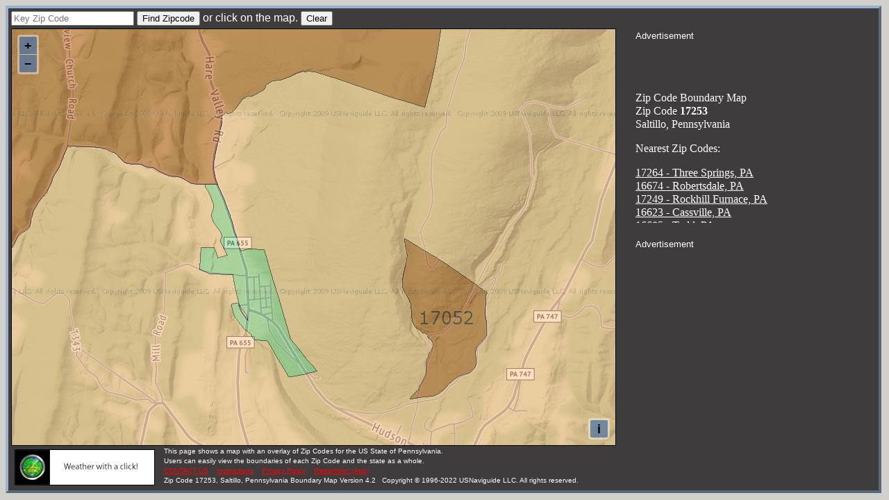

--- FILE ---
content_type: text/html; charset=utf-8
request_url: https://www.google.com/recaptcha/api2/aframe
body_size: 267
content:
<!DOCTYPE HTML><html><head><meta http-equiv="content-type" content="text/html; charset=UTF-8"></head><body><script nonce="fFSBC96Ibnw9UFaCxmvcgA">/** Anti-fraud and anti-abuse applications only. See google.com/recaptcha */ try{var clients={'sodar':'https://pagead2.googlesyndication.com/pagead/sodar?'};window.addEventListener("message",function(a){try{if(a.source===window.parent){var b=JSON.parse(a.data);var c=clients[b['id']];if(c){var d=document.createElement('img');d.src=c+b['params']+'&rc='+(localStorage.getItem("rc::a")?sessionStorage.getItem("rc::b"):"");window.document.body.appendChild(d);sessionStorage.setItem("rc::e",parseInt(sessionStorage.getItem("rc::e")||0)+1);localStorage.setItem("rc::h",'1769044736507');}}}catch(b){}});window.parent.postMessage("_grecaptcha_ready", "*");}catch(b){}</script></body></html>